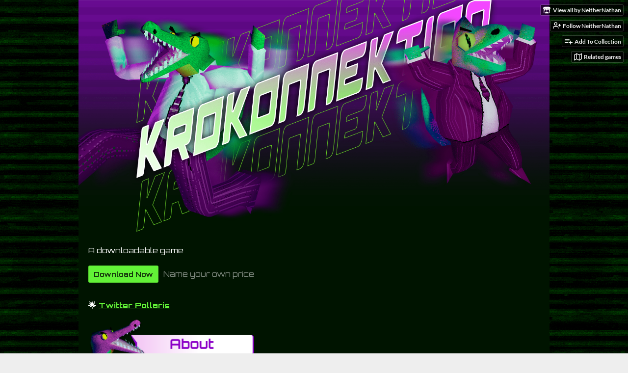

--- FILE ---
content_type: text/html
request_url: https://neithernathan.itch.io/krokonnektion
body_size: 9481
content:
<!DOCTYPE HTML><html lang="en"><head><meta charset="UTF-8"/><meta content="#085b0c" name="theme-color"/><meta content="https://img.itch.zone/aW1nLzczODMxMDAucG5n/original/hDTOPN.png" property="og:image"/><link rel="icon" href="https://img.itch.zone/aW1nLzczODMxMDAucG5n/32x32%23/pk7Y0X.png" type="image/png"/><meta content="itch.io" property="og:site_name"/><meta content="4503599627724030" property="twitter:account_id"/><meta content="We all know that lizard-people control de world." property="og:description"/><meta content="We all know that lizard-people control de world." name="description"/><meta content="width=device-width, initial-scale=1" name="viewport"/><meta content="games/1267609" name="itch:path"/><meta content="@itchio" name="twitter:site"/><meta content="Krokonnektion by NeitherNathan" name="twitter:title"/><meta content="We all know that lizard-people control de world." name="twitter:description"/><meta content="summary_large_image" name="twitter:card"/><meta content="https://img.itch.zone/aW1nLzczODMxMDAucG5n/508x254%23mb/mPRsfv.png" property="twitter:image"/><meta content="@NeitherNathan" property="twitter:creator"/><meta content="https://neithernathan.itch.io/krokonnektion" name="twitter:url"/><script type="application/ld+json">{"itemListElement":[{"item":{"@id":"https:\/\/itch.io\/games","name":"Games"},"@type":"ListItem","position":1},{"item":{"@id":"https:\/\/itch.io\/games\/genre-adventure","name":"Adventure"},"@type":"ListItem","position":2},{"item":{"@id":"https:\/\/itch.io\/games\/free","name":"Free"},"@type":"ListItem","position":3}],"@context":"http:\/\/schema.org","@type":"BreadcrumbList"}</script><script type="application/ld+json">{"@type":"Product","aggregateRating":{"ratingValue":"4.3","@type":"AggregateRating","ratingCount":6},"@context":"http:\/\/schema.org\/","name":"Krokonnektion","description":"We all know that lizard-people control de world."}</script><title>Krokonnektion by NeitherNathan</title><meta name="csrf_token" value="WyJuV29IIiwxNzY4NTcxNTUzLCJvdFBxVW85djFpbUNzckEiXQ==.nX0rf0aKn/HWgxzi6UjbYVRlYT4=" /><link rel="stylesheet" href="https://static.itch.io/game.css?1768549515"/><script type="text/javascript">window.itchio_translations_url = 'https://static.itch.io/translations';</script><script type="text/javascript" src="https://static.itch.io/lib.min.js?1768549515"></script><script type="text/javascript" src="https://static.itch.io/bundle.min.js?1768549515"></script><script type="text/javascript" src="https://static.itch.io/lib/jquery.maskMoney.js"></script><script id="lib_react_src" data-src="https://static.itch.io/react.min.js?1768549515"></script><script type="text/javascript" src="https://static.itch.io/game.min.js?1768549515"></script><script type="text/javascript">I.current_user = null;I.subdomain = true;</script><script type="text/javascript">if (!window.location.hostname.match(/localhost/)) {      window.dataLayer = window.dataLayer || [];
      function gtag(){dataLayer.push(arguments);}
      gtag('js', new Date());
      gtag('config', "G-36R7NPBMLS", {});
      (function(d, t, s, m) {
        s = d.createElement(t);
        s.src = "https:\/\/www.googletagmanager.com\/gtag\/js?id=G-36R7NPBMLS";
        s.async = 1;
        m = d.getElementsByTagName(t)[0];
        m.parentNode.insertBefore(s, m);
      })(document, "script");
      }</script><style type="text/css" id="game_theme">:root{--itchio_ui_bg: #2a3b2b;--itchio_ui_bg_dark: #243424}.wrapper{--itchio_font_family: Orbitron;--itchio_bg_color: #085b0c;--itchio_bg2_color: rgba(0, 20, 0, 1);--itchio_bg2_sub: #182c18;--itchio_text_color: #ffffff;--itchio_link_color: #62f237;--itchio_border_color: #095609;--itchio_button_color: #62f237;--itchio_button_fg_color: #13300b;--itchio_button_shadow_color: transparent;background-color:#085b0c;/*! */ background-image: url(https://img.itch.zone/aW1nLzczODMyNTkuZ2lm/originalm/T7iD8P.gif);;background-repeat: repeat;background-position: 0 0;background-attachment: fixed; /* */}.inner_column{color:#ffffff;font-family:Orbitron,Lato,LatoExtended,sans-serif;background-color:rgba(0, 20, 0, 1)}.inner_column ::selection{color:#13300b;background:#62f237}.inner_column ::-moz-selection{color:#13300b;background:#62f237}.inner_column h1,.inner_column h2,.inner_column h3,.inner_column h4,.inner_column h5,.inner_column h6{font-family:inherit;font-weight:bold;color:inherit}.inner_column a,.inner_column .footer a{color:#62f237}.inner_column .button,.inner_column .button:hover,.inner_column .button:active{background-color:#62f237;color:#13300b;text-shadow:0 1px 0px transparent}.inner_column hr{background-color:#095609}.inner_column table{border-color:#095609}.inner_column .redactor-box .redactor-toolbar li a{color:#62f237}.inner_column .redactor-box .redactor-toolbar li a:hover,.inner_column .redactor-box .redactor-toolbar li a:active,.inner_column .redactor-box .redactor-toolbar li a.redactor-act{background-color:#62f237 !important;color:#13300b !important;text-shadow:0 1px 0px transparent !important}.inner_column .redactor-box .redactor-toolbar .re-button-tooltip{text-shadow:none}.game_frame{background:#182c18;/*! */  /* */}.game_frame .embed_info{background-color:rgba(0, 20, 0, 0.85)}.game_loading .loader_bar .loader_bar_slider{background-color:#62f237}.view_game_page .reward_row,.view_game_page .bundle_row{border-color:#182c18 !important}.view_game_page .game_info_panel_widget{background:rgba(24, 44, 24, 1)}.view_game_page .star_value .star_fill{color:#62f237}.view_game_page .rewards .quantity_input{background:rgba(24, 44, 24, 1);border-color:rgba(255, 255, 255, 0.5);color:#ffffff}.view_game_page .right_col{display:block}.game_devlog_page li .meta_row .post_likes{border-color:#182c18}.game_devlog_post_page .post_like_button{box-shadow:inset 0 0 0 1px #095609}.game_comments_widget .community_post .post_footer a,.game_comments_widget .community_post .post_footer .vote_btn,.game_comments_widget .community_post .post_header .post_date a,.game_comments_widget .community_post .post_header .edit_message{color:rgba(255, 255, 255, 0.5)}.game_comments_widget .community_post .reveal_full_post_btn{background:linear-gradient(to bottom, transparent, #001400 50%, #001400);color:#62f237}.game_comments_widget .community_post .post_votes{border-color:rgba(255, 255, 255, 0.2)}.game_comments_widget .community_post .post_votes .vote_btn:hover{background:rgba(255, 255, 255, 0.05)}.game_comments_widget .community_post .post_footer .vote_btn{border-color:rgba(255, 255, 255, 0.5)}.game_comments_widget .community_post .post_footer .vote_btn span{color:inherit}.game_comments_widget .community_post .post_footer .vote_btn:hover,.game_comments_widget .community_post .post_footer .vote_btn.voted{background-color:#62f237;color:#13300b;text-shadow:0 1px 0px transparent;border-color:#62f237}.game_comments_widget .form .redactor-box,.game_comments_widget .form .click_input,.game_comments_widget .form .forms_markdown_input_widget{border-color:rgba(255, 255, 255, 0.5);background:transparent}.game_comments_widget .form .redactor-layer,.game_comments_widget .form .redactor-toolbar,.game_comments_widget .form .click_input,.game_comments_widget .form .forms_markdown_input_widget{background:rgba(24, 44, 24, 1)}.game_comments_widget .form .forms_markdown_input_widget .markdown_toolbar button{color:inherit;opacity:0.6}.game_comments_widget .form .forms_markdown_input_widget .markdown_toolbar button:hover,.game_comments_widget .form .forms_markdown_input_widget .markdown_toolbar button:active{opacity:1;background-color:#62f237 !important;color:#13300b !important;text-shadow:0 1px 0px transparent !important}.game_comments_widget .form .forms_markdown_input_widget .markdown_toolbar,.game_comments_widget .form .forms_markdown_input_widget li{border-color:rgba(255, 255, 255, 0.5)}.game_comments_widget .form textarea{border-color:rgba(255, 255, 255, 0.5);background:rgba(24, 44, 24, 1);color:inherit}.game_comments_widget .form .redactor-toolbar{border-color:rgba(255, 255, 255, 0.5)}.game_comments_widget .hint{color:rgba(255, 255, 255, 0.5)}.game_community_preview_widget .community_topic_row .topic_tag{background-color:#182c18}.footer .svgicon,.view_game_page .more_information_toggle .svgicon{fill:#ffffff !important}
</style><link type="text/css" href="https://fonts.googleapis.com/css?family=Orbitron%3A400%2C400italic%2C700%2C700italic" rel="stylesheet"/></head><body data-page_name="view_game" class=" locale_en game_layout_widget layout_widget responsive no_theme_toggle" data-host="itch.io"><ul id="user_tools" class="user_tools hidden"><li><a href="https://neithernathan.itch.io" class="action_btn view_more"><svg height="16" class="svgicon icon_itchio_new" aria-hidden viewBox="0 0 262.728 235.452" version="1.1" width="18" role="img"><path d="M31.99 1.365C21.287 7.72.2 31.945 0 38.298v10.516C0 62.144 12.46 73.86 23.773 73.86c13.584 0 24.902-11.258 24.903-24.62 0 13.362 10.93 24.62 24.515 24.62 13.586 0 24.165-11.258 24.165-24.62 0 13.362 11.622 24.62 25.207 24.62h.246c13.586 0 25.208-11.258 25.208-24.62 0 13.362 10.58 24.62 24.164 24.62 13.585 0 24.515-11.258 24.515-24.62 0 13.362 11.32 24.62 24.903 24.62 11.313 0 23.773-11.714 23.773-25.046V38.298c-.2-6.354-21.287-30.58-31.988-36.933C180.118.197 157.056-.005 122.685 0c-34.37.003-81.228.54-90.697 1.365zm65.194 66.217a28.025 28.025 0 0 1-4.78 6.155c-5.128 5.014-12.157 8.122-19.906 8.122a28.482 28.482 0 0 1-19.948-8.126c-1.858-1.82-3.27-3.766-4.563-6.032l-.006.004c-1.292 2.27-3.092 4.215-4.954 6.037a28.5 28.5 0 0 1-19.948 8.12c-.934 0-1.906-.258-2.692-.528-1.092 11.372-1.553 22.24-1.716 30.164l-.002.045c-.02 4.024-.04 7.333-.06 11.93.21 23.86-2.363 77.334 10.52 90.473 19.964 4.655 56.7 6.775 93.555 6.788h.006c36.854-.013 73.59-2.133 93.554-6.788 12.883-13.14 10.31-66.614 10.52-90.474-.022-4.596-.04-7.905-.06-11.93l-.003-.045c-.162-7.926-.623-18.793-1.715-30.165-.786.27-1.757.528-2.692.528a28.5 28.5 0 0 1-19.948-8.12c-1.862-1.822-3.662-3.766-4.955-6.037l-.006-.004c-1.294 2.266-2.705 4.213-4.563 6.032a28.48 28.48 0 0 1-19.947 8.125c-7.748 0-14.778-3.11-19.906-8.123a28.025 28.025 0 0 1-4.78-6.155 27.99 27.99 0 0 1-4.736 6.155 28.49 28.49 0 0 1-19.95 8.124c-.27 0-.54-.012-.81-.02h-.007c-.27.008-.54.02-.813.02a28.49 28.49 0 0 1-19.95-8.123 27.992 27.992 0 0 1-4.736-6.155zm-20.486 26.49l-.002.01h.015c8.113.017 15.32 0 24.25 9.746 7.028-.737 14.372-1.105 21.722-1.094h.006c7.35-.01 14.694.357 21.723 1.094 8.93-9.747 16.137-9.73 24.25-9.746h.014l-.002-.01c3.833 0 19.166 0 29.85 30.007L210 165.244c8.504 30.624-2.723 31.373-16.727 31.4-20.768-.773-32.267-15.855-32.267-30.935-11.496 1.884-24.907 2.826-38.318 2.827h-.006c-13.412 0-26.823-.943-38.318-2.827 0 15.08-11.5 30.162-32.267 30.935-14.004-.027-25.23-.775-16.726-31.4L46.85 124.08c10.684-30.007 26.017-30.007 29.85-30.007zm45.985 23.582v.006c-.02.02-21.863 20.08-25.79 27.215l14.304-.573v12.474c0 .584 5.74.346 11.486.08h.006c5.744.266 11.485.504 11.485-.08v-12.474l14.304.573c-3.928-7.135-25.79-27.215-25.79-27.215v-.006l-.003.002z"/></svg><span class="full_label">View all by NeitherNathan</span><span class="mobile_label">Creator</span></a></li><li><a data-unfollow_url="https://neithernathan.itch.io/-/unfollow?source=game" class="follow_user_btn action_btn" data-user_id="1595108" data-register_action="follow_user" href="https://itch.io/login" data-follow_url="https://neithernathan.itch.io/-/follow?source=game"><svg height="18" aria-hidden version="1.1" role="img" stroke-linejoin="round" class="svgicon icon_user_plus on_follow" fill="none" stroke-width="2" stroke="currentColor" stroke-linecap="round" viewBox="0 0 24 24" width="18"><path d="M16 21v-2a4 4 0 0 0-4-4H5a4 4 0 0 0-4 4v2"></path><circle cx="8.5" cy="7" r="4"></circle><line x1="20" y1="8" x2="20" y2="14"></line><line x1="23" y1="11" x2="17" y2="11"></line></svg><svg height="18" aria-hidden version="1.1" role="img" stroke-linejoin="round" class="svgicon icon_user_check on_unfollow" fill="none" stroke-width="2" stroke="currentColor" stroke-linecap="round" viewBox="0 0 24 24" width="18"><path d="M16 21v-2a4 4 0 0 0-4-4H5a4 4 0 0 0-4 4v2"></path><circle cx="8.5" cy="7" r="4"></circle><polyline points="17 11 19 13 23 9"></polyline></svg><span class="on_follow"><span class="full_label">Follow NeitherNathan</span><span class="mobile_label">Follow</span></span><span class="on_unfollow"><span class="full_label">Following NeitherNathan</span><span class="mobile_label">Following</span></span></a></li><li><a href="https://itch.io/login" class="action_btn add_to_collection_btn"><svg height="18" aria-hidden version="1.1" role="img" stroke-linejoin="round" class="svgicon icon_collection_add2" fill="none" stroke-width="2" stroke="currentColor" stroke-linecap="round" viewBox="0 0 24 24" width="18"><path d="M 1,6 H 14" /><path d="M 1,11 H 14" /><path d="m 1,16 h 9" /><path d="M 18,11 V 21" /><path d="M 13,16 H 23" /></svg><span class="full_label">Add To Collection</span><span class="mobile_label">Collection</span></a></li><li class="community_link"><a href="https://neithernathan.itch.io/krokonnektion#comments" class="action_btn"><svg height="18" aria-hidden version="1.1" role="img" stroke-linejoin="round" class="svgicon icon_comment" fill="none" stroke-width="2" stroke="currentColor" stroke-linecap="round" viewBox="0 0 24 24" width="18"><path d="M21 15a2 2 0 0 1-2 2H7l-4 4V5a2 2 0 0 1 2-2h14a2 2 0 0 1 2 2z" /></svg>Comments</a></li><li><a target="_blank" data-label="related_btn" href="https://itch.io/games-like/1267609/krokonnektion" class="action_btn related_games_btn"><svg height="18" aria-hidden version="1.1" role="img" stroke-linejoin="round" class="svgicon icon_map" fill="none" stroke-width="2" stroke="currentColor" stroke-linecap="round" viewBox="0 0 24 24" width="18"><polygon points="1 6 1 22 8 18 16 22 23 18 23 2 16 6 8 2 1 6"></polygon><line x1="8" y1="2" x2="8" y2="18"></line><line x1="16" y1="6" x2="16" y2="22"></line></svg> <span class="full_label">Related games</span><span class="mobile_label">Related</span></a></li></ul><script type="text/javascript">new I.GameUserTools('#user_tools')</script><div id="wrapper" class="main wrapper"><div id="inner_column" class="inner_column size_large family_orbitron"><div id="header" class="header align_center has_image"><img src="https://img.itch.zone/aW1nLzczODM2MTgucG5n/original/9K%2F%2F8S.png" alt="Krokonnektion"/><h1 itemprop="name" class="game_title">Krokonnektion</h1></div><div id="view_game_4257498" class="view_game_page page_widget base_widget buy_on_top"><div class="header_buy_row"><p>A downloadable game</p><div class="buy_row"><div class="button_message"><a href="https://neithernathan.itch.io/krokonnektion/purchase" class="button buy_btn">Download Now</a><span class="buy_message"><span class="sub">Name your own price</span></span></div></div></div><div class="columns"><div class="left_col column"><div class="formatted_description user_formatted"><p><a href="https://emojipedia.org/glowing-star/" rel="nofollow noopener" referrerpolicy="origin"></a></p>
<h4>🌟&nbsp;<a href="https://twitter.com/PollarisStudios" target="_blank" rel="nofollow noopener" referrerpolicy="origin"><strong>Twitter Pollaris<br></strong></a></h4>
<p><img src="https://img.itch.zone/aW1nLzczODM1ODgucG5n/original/PLciMZ.png" loading="lazy"><br></p>
<p><br></p>
<h3>* In development *</h3>
<h3></h3>
<h3>Hack your way into the Internet inc. building to expose the truth about the world to all mankind in this action-adventure-stealth-thing-game!</h3>
<p><br></p>
<p><img src="https://img.itch.zone/aW1nLzczODM1OTEucG5n/original/zugD6P.png" loading="lazy"><br></p>
<p><strong>WASD - Move<br>SPACE - Jump<br>MOUSE SCROLL - Scroll messages<br></strong><strong>RIGHT CLICK -&nbsp;&nbsp;Interaction<br>E - Interaction</strong><strong><br></strong></p>
<p><img src="https://img.itch.zone/aW1nLzczODM1OTMucG5n/original/avVbBY.png" style="color: inherit; font-size: inherit" loading="lazy"></p>
<h4>🌟 <a href="https://twitter.com/PollarisStudios" target="_blank" rel="nofollow noopener" referrerpolicy="origin">Pollaris Studios</a></h4>
<p></p>
<h4>Game artist:&nbsp;Francisco Lucas</h4>
<h5><a href="https://twitter.com/Designcisco_" target="_blank" rel="nofollow noopener" referrerpolicy="origin">@Designcisco_</a></h5>
<h5><a href="https://www.behance.net/francisco_" target="_blank" rel="nofollow noopener" referrerpolicy="origin">Francisco_</a></h5>
<h5></h5>
<h4>Unreal Engine Programmer:&nbsp; Nathan Gabriel</h4>
<h5><a href="https://neithernathan.itch.io/">NeitherNathan</a></h5>
<h5><a href="https://twitter.com/NeitherNathan" target="_blank" rel="nofollow noopener" referrerpolicy="origin">@NeitherNathan</a></h5>
<p></p>
<h4>Musics and sound:&nbsp;Gabriel Rieper</h4>
<h5><a href="https://rieps.itch.io/">Rieps</a></h5>
<p><br></p>
<p><br></p>
<p><br></p></div><div class="more_information_toggle"><div class="toggle_row"><a href="javascript:void(0)" class="toggle_info_btn">More information<svg height="6" class="svgicon icon_down_tick" aria-hidden viewBox="0 0 37 20" version="1.1" width="12" role="img"><path d="m2.0858 0c-1.1535 0-2.0858 0.86469-2.0858 1.9331 0 0.5139 0.21354 1.0183 0.38704 1.1881l18.113 16.879 18.112-16.879c0.174-0.1696 0.388-0.674 0.388-1.1879 0-1.0684-0.932-1.9331-2.086-1.9331-0.577 0-1.111 0.23008-1.49 0.57992l-14.924 13.894-14.925-13.893c-0.3777-0.34998-0.9134-0.581-1.4902-0.581z"/></svg></a></div><div class="info_panel_wrapper"><div id="game_info_panel_582624" class="game_info_panel_widget base_widget"><table><tbody><tr><td>Status</td><td><a href="https://itch.io/games/in-development">In development</a></td></tr><tr><td>Rating</td><td><div class="aggregate_rating" itemprop="aggregateRating" data-tooltip="4.33 average rating from 6 total ratings" tabindex="0" itemscope itemtype="http://schema.org/AggregateRating"><div content="4.3" class="star_value" itemprop="ratingValue"><span class="screenreader_only">Rated 4.3 out of 5 stars</span><div style="width: 86.66667%" class="star_fill"><span aria-hidden="true" class="star icon-star"></span><span aria-hidden="true" class="star icon-star"></span><span aria-hidden="true" class="star icon-star"></span><span aria-hidden="true" class="star icon-star"></span><span aria-hidden="true" class="star icon-star"></span></div><div class="star_holes"><span aria-hidden="true" class="star icon-star2"></span><span aria-hidden="true" class="star icon-star2"></span><span aria-hidden="true" class="star icon-star2"></span><span aria-hidden="true" class="star icon-star2"></span><span aria-hidden="true" class="star icon-star2"></span></div></div><span content="6" class="rating_count" itemprop="ratingCount">(6<span class="screenreader_only"> total ratings</span>)</span></div></td></tr><tr><td>Author</td><td><a href="https://neithernathan.itch.io">NeitherNathan</a></td></tr><tr><td>Genre</td><td><a href="https://itch.io/games/genre-adventure">Adventure</a>, <a href="https://itch.io/games/tag-survival">Survival</a></td></tr><tr><td>Tags</td><td><a href="https://itch.io/games/tag-first-person">First-Person</a>, <a href="https://itch.io/games/tag-low-poly">Low-poly</a>, <a href="https://itch.io/games/tag-retro">Retro</a>, <a href="https://itch.io/games/tag-singleplayer">Singleplayer</a></td></tr><tr><td>Average session</td><td><a href="https://itch.io/games/duration-half-hour">About a half-hour</a></td></tr><tr><td>Languages</td><td><a href="https://itch.io/games/lang-en">English</a></td></tr><tr><td>Inputs</td><td><a href="https://itch.io/games/input-keyboard">Keyboard</a></td></tr><tr><td>Links</td><td><a rel="nofollow noopener" href="https://twitter.com/PollarisStudios">Twitter/X</a></td></tr></tbody></table></div></div></div><h2 id="download">Download</h2><div class="buy_row"><div class="button_message"><a href="https://neithernathan.itch.io/krokonnektion/purchase" class="button buy_btn">Download Now</a><span class="buy_message"><span class="sub">Name your own price</span></span></div></div><div class="uploads"><p>Click download now to get access to the following files:</p><div id="upload_list_4423354" class="upload_list_widget base_widget"><div class="upload"><div class="info_column"><div class="upload_name"><strong title="Krokonnektion.zip" class="name">Krokonnektion.zip</strong> <span class="file_size"><span>118 MB</span></span> <span class="download_platforms"></span></div></div></div></div></div><div id="game_comments_8436625" class="game_comments_widget base_widget"><h2 id="comments">Comments</h2><p class="form_placeholder"><a href="https://itch.io/login" data-register_action="comment">Log in with itch.io</a> to leave a comment.</p><div id="community_topic_posts_6203397" class="community_topic_posts_widget base_widget"><div id="community_post_list_9404512" class="community_post_list_widget base_widget"><div id="post-10552498" class="community_post has_vote_column" data-post="{&quot;id&quot;:10552498,&quot;user_id&quot;:11351035}"><div id="first-post" class="post_anchor"></div><div class="post_grid"><div class="post_votes"><a title="Vote up" data-register_action="community_vote" href="https://itch.io/login" class="vote_up_btn vote_btn"><svg height="20" class="svgicon icon_vote_up" aria-hidden viewBox="0 0 24 24" version="1.1" width="20" role="img"><polygon points="2 18 12 6 22 18" /></svg></a> <a title="Vote down" data-register_action="community_vote" href="https://itch.io/login" class="vote_down_btn vote_btn"><svg height="20" class="svgicon icon_vote_down" aria-hidden viewBox="0 0 24 24" version="1.1" width="20" role="img"><polygon points="2 6 12 18 22 6" /></svg></a></div><a href="https://itch.io/profile/c27115132109351248" class="avatar_container"><div style="background-image: url(https://img.itch.zone/aW1nLzE3MzQ4NjA5LnBuZw==/25x25%23/f4uvNo.png)" class="post_avatar"></div></a><div class="post_header"><span class="post_author"><a href="https://itch.io/profile/c27115132109351248">c27.115132.109.351248</a></span><span title="2024-08-16 02:44:01" class="post_date"><a href="https://itch.io/post/10552498">1 year ago</a></span> <span class="edit_message">(1 edit)</span> <span class="vote_counts"></span></div><div class="post_content"><div dir="auto" class="post_body user_formatted"><p>Ijxhwnuyntsx
</p></div><div class="post_footer"><a class="post_action reply_btn" href="https://itch.io/login" data-register_action="community_reply">Reply</a></div></div></div></div><div id="post-4935363" class="community_post has_vote_column" data-post="{&quot;id&quot;:4935363,&quot;user_id&quot;:263660}"><div class="post_grid"><div class="post_votes"><a title="Vote up" data-register_action="community_vote" href="https://itch.io/login" class="vote_up_btn vote_btn"><svg height="20" class="svgicon icon_vote_up" aria-hidden viewBox="0 0 24 24" version="1.1" width="20" role="img"><polygon points="2 18 12 6 22 18" /></svg></a> <a title="Vote down" data-register_action="community_vote" href="https://itch.io/login" class="vote_down_btn vote_btn"><svg height="20" class="svgicon icon_vote_down" aria-hidden viewBox="0 0 24 24" version="1.1" width="20" role="img"><polygon points="2 6 12 18 22 6" /></svg></a></div><a href="https://itch.io/profile/astrogrinder" class="avatar_container"><div style="background-image: url(https://img.itch.zone/aW1nLzc0MjkzODkucG5n/25x25%23/CWUzm9.png)" class="post_avatar"></div></a><div class="post_header"><span class="post_author"><a href="https://itch.io/profile/astrogrinder">Astrogrinder</a></span><span title="2021-11-16 12:35:03" class="post_date"><a href="https://itch.io/post/4935363">4 years ago</a></span><span class="vote_counts"></span></div><div class="post_content"><div dir="auto" class="post_body user_formatted"><p>Liked the game very much. The platforming section was a little confusing, but I still had a lot of fun playing. Also loved the music.&nbsp;Very excited to play the continuation of the story! I recorded the video, it&#x27;s in Russian.<br><br></p><p>Игра очень понравилась, записал видео на русском:</p><div><button itchio aria-label="Click to activate YouTube embed" type="button" class="embed_preload youtube_preload" data-embed_code="&lt;iframe width=&quot;500&quot; height=&quot;281&quot; src=&quot;//www.youtube.com/embed/mIUZmHnkbnY&quot; frameborder=&quot;0&quot; allowfullscreen=&quot;&quot;&gt;&lt;/iframe&gt;" style="width: 250px; height: 140px; background: url(https://i.ytimg.com/vi/mIUZmHnkbnY/hqdefault.jpg) 50% 50% no-repeat; background-size: cover"></button></div></div><div class="post_footer"><a class="post_action reply_btn" href="https://itch.io/login" data-register_action="community_reply">Reply</a></div></div></div></div><div id="post-4932526" class="community_post has_vote_column" data-post="{&quot;id&quot;:4932526,&quot;user_id&quot;:5035120}"><div class="post_grid"><div class="post_votes"><a title="Vote up" data-register_action="community_vote" href="https://itch.io/login" class="vote_up_btn vote_btn"><svg height="20" class="svgicon icon_vote_up" aria-hidden viewBox="0 0 24 24" version="1.1" width="20" role="img"><polygon points="2 18 12 6 22 18" /></svg></a> <a title="Vote down" data-register_action="community_vote" href="https://itch.io/login" class="vote_down_btn vote_btn"><svg height="20" class="svgicon icon_vote_down" aria-hidden viewBox="0 0 24 24" version="1.1" width="20" role="img"><polygon points="2 6 12 18 22 6" /></svg></a></div><a href="https://itch.io/profile/azgreentea" class="avatar_container"><div style="background-image: url(https://img.itch.zone/aW1nLzczMTg4NzgucG5n/25x25%23/YtUXRL.png)" class="post_avatar"></div></a><div class="post_header"><span class="post_author"><a href="https://itch.io/profile/azgreentea">AzGreentea</a></span><span title="2021-11-15 19:51:54" class="post_date"><a href="https://itch.io/post/4932526">4 years ago</a></span><span class="vote_counts"></span></div><div class="post_content"><div dir="auto" class="post_body user_formatted"><p>I&#x27;d never thought id be bobbing and weaving around crocodiles in a video game. the game is a very captivating, really good concept and gameplay mechanics but the only issue I had was with a few bugs here and there but in all it&#x27;s a great game. </p><div><button itchio aria-label="Click to activate YouTube embed" type="button" class="embed_preload youtube_preload" data-embed_code="&lt;iframe width=&quot;500&quot; height=&quot;281&quot; src=&quot;//www.youtube.com/embed/kM7PnbQJ7E0&quot; frameborder=&quot;0&quot; allowfullscreen=&quot;&quot;&gt;&lt;/iframe&gt;" style="width: 250px; height: 140px; background: url(https://i.ytimg.com/vi/kM7PnbQJ7E0/hqdefault.jpg) 50% 50% no-repeat; background-size: cover"></button></div></div><div class="post_footer"><a class="post_action reply_btn" href="https://itch.io/login" data-register_action="community_reply">Reply</a></div></div></div></div><div id="post-4932002" class="community_post has_vote_column" data-post="{&quot;id&quot;:4932002,&quot;user_id&quot;:384847}"><div class="post_grid"><div class="post_votes"><a title="Vote up" data-register_action="community_vote" href="https://itch.io/login" class="vote_up_btn vote_btn"><svg height="20" class="svgicon icon_vote_up" aria-hidden viewBox="0 0 24 24" version="1.1" width="20" role="img"><polygon points="2 18 12 6 22 18" /></svg></a> <a title="Vote down" data-register_action="community_vote" href="https://itch.io/login" class="vote_down_btn vote_btn"><svg height="20" class="svgicon icon_vote_down" aria-hidden viewBox="0 0 24 24" version="1.1" width="20" role="img"><polygon points="2 6 12 18 22 6" /></svg></a></div><a href="https://itch.io/profile/rostiger-rentner" class="avatar_container"><div style="background-image: url(https://img.itch.zone/aW1hZ2UyL3VzZXIvMzg0ODQ3LzUwNDExMi5wbmc=/25x25%23/2%2FU7pL.png)" class="post_avatar"></div></a><div class="post_header"><span class="post_author"><a href="https://itch.io/profile/rostiger-rentner">Rostiger  Rentner</a></span><span title="2021-11-15 18:15:08" class="post_date"><a href="https://itch.io/post/4932002">4 years ago</a></span><span class="vote_counts"></span></div><div class="post_content"><div dir="auto" class="post_body user_formatted"><p>hi, big thx for the great game. greetings from rosti 😘</p><p></p><div><button itchio aria-label="Click to activate YouTube embed" type="button" class="embed_preload youtube_preload" data-embed_code="&lt;iframe width=&quot;500&quot; height=&quot;281&quot; src=&quot;//www.youtube.com/embed/Dlm1q6J4Nws&quot; frameborder=&quot;0&quot; allowfullscreen=&quot;&quot;&gt;&lt;/iframe&gt;" style="width: 250px; height: 140px; background: url(https://i.ytimg.com/vi/Dlm1q6J4Nws/hqdefault.jpg) 50% 50% no-repeat; background-size: cover"></button></div></div><div class="post_footer"><a class="post_action reply_btn" href="https://itch.io/login" data-register_action="community_reply">Reply</a></div></div></div></div><div id="post-4918062" class="community_post has_vote_column" data-post="{&quot;id&quot;:4918062,&quot;user_id&quot;:2038792}"><div class="post_grid"><div class="post_votes"><a title="Vote up" data-register_action="community_vote" href="https://itch.io/login" class="vote_up_btn vote_btn"><svg height="20" class="svgicon icon_vote_up" aria-hidden viewBox="0 0 24 24" version="1.1" width="20" role="img"><polygon points="2 18 12 6 22 18" /></svg></a> <a title="Vote down" data-register_action="community_vote" href="https://itch.io/login" class="vote_down_btn vote_btn"><svg height="20" class="svgicon icon_vote_down" aria-hidden viewBox="0 0 24 24" version="1.1" width="20" role="img"><polygon points="2 6 12 18 22 6" /></svg></a></div><a href="https://itch.io/profile/tonatsu" class="avatar_container"><div style="background-image: url(https://img.itch.zone/aW1nLzcyMzMwMTMuanBn/25x25%23/yy%2F8hd.jpg)" class="post_avatar"></div></a><div class="post_header"><span class="post_author"><a href="https://itch.io/profile/tonatsu">Tonatsu</a></span><span title="2021-11-12 21:01:26" class="post_date"><a href="https://itch.io/post/4918062">4 years ago</a></span><span class="vote_counts"></span></div><div class="post_content"><div dir="auto" class="post_body user_formatted"><p></p><p>Fun game! I really like the retro aesthetic and I’m interested in where the story will go. I know it was already mentioned but I also had the issue of the game running to the end after falling off the platforms. Regardless I had a good time playing.
</p><div><button itchio aria-label="Click to activate YouTube embed" type="button" class="embed_preload youtube_preload" data-embed_code="&lt;iframe width=&quot;500&quot; height=&quot;281&quot; src=&quot;//www.youtube.com/embed/lf7H00D3nvQ&quot; frameborder=&quot;0&quot; allowfullscreen=&quot;&quot;&gt;&lt;/iframe&gt;" style="width: 250px; height: 140px; background: url(https://i.ytimg.com/vi/lf7H00D3nvQ/hqdefault.jpg) 50% 50% no-repeat; background-size: cover"></button></div></div><div class="post_footer"><a class="post_action reply_btn" href="https://itch.io/login" data-register_action="community_reply">Reply</a></div></div></div></div><div id="post-4901080" class="community_post has_vote_column has_replies" data-post="{&quot;id&quot;:4901080,&quot;user_id&quot;:556084}"><div class="post_grid"><div class="post_votes"><a title="Vote up" data-register_action="community_vote" href="https://itch.io/login" class="vote_up_btn vote_btn"><svg height="20" class="svgicon icon_vote_up" aria-hidden viewBox="0 0 24 24" version="1.1" width="20" role="img"><polygon points="2 18 12 6 22 18" /></svg></a> <a title="Vote down" data-register_action="community_vote" href="https://itch.io/login" class="vote_down_btn vote_btn"><svg height="20" class="svgicon icon_vote_down" aria-hidden viewBox="0 0 24 24" version="1.1" width="20" role="img"><polygon points="2 6 12 18 22 6" /></svg></a></div><a href="https://itch.io/profile/thevideogameanthologist" class="avatar_container"><div style="background-image: url(https://img.itch.zone/aW1nLzY3MTIzMjEuanBn/25x25%23/TUra7H.jpg)" class="post_avatar"></div></a><div class="post_header"><span class="post_author"><a href="https://itch.io/profile/thevideogameanthologist">TheVideoGameAnthologist</a></span><span title="2021-11-10 01:10:23" class="post_date"><a href="https://itch.io/post/4901080">4 years ago</a></span><span class="vote_counts"><span class="upvotes">(+1)</span></span></div><div class="post_content"><div dir="auto" class="post_body user_formatted"><p>This was a fun game. It really reminded me of the classic PS1 games. 5/5. Crocodile/Lizard People rule. Keep up the great work!&nbsp;</p><div><button itchio aria-label="Click to activate YouTube embed" type="button" class="embed_preload youtube_preload" data-embed_code="&lt;iframe width=&quot;500&quot; height=&quot;281&quot; src=&quot;//www.youtube.com/embed/Gy7APMUtHew&quot; frameborder=&quot;0&quot; allowfullscreen=&quot;&quot;&gt;&lt;/iframe&gt;" style="width: 250px; height: 140px; background: url(https://i.ytimg.com/vi/Gy7APMUtHew/hqdefault.jpg) 50% 50% no-repeat; background-size: cover"></button></div></div><div class="post_footer"><a class="post_action reply_btn" href="https://itch.io/login" data-register_action="community_reply">Reply</a></div></div></div></div><div class="community_post_replies top_level_replies"><div id="post-4911117" class="community_post has_vote_column is_reply" data-post="{&quot;id&quot;:4911117,&quot;user_id&quot;:1005577}"><div class="post_grid"><div class="post_votes"><a title="Vote up" data-register_action="community_vote" href="https://itch.io/login" class="vote_up_btn vote_btn"><svg height="20" class="svgicon icon_vote_up" aria-hidden viewBox="0 0 24 24" version="1.1" width="20" role="img"><polygon points="2 18 12 6 22 18" /></svg></a> <a title="Vote down" data-register_action="community_vote" href="https://itch.io/login" class="vote_down_btn vote_btn"><svg height="20" class="svgicon icon_vote_down" aria-hidden viewBox="0 0 24 24" version="1.1" width="20" role="img"><polygon points="2 6 12 18 22 6" /></svg></a></div><a href="https://itch.io/profile/chicogames" class="avatar_container"><div style="background-image: url(https://img.itch.zone/aW1nLzExNTM0OTY3LmpwZw==/25x25%23/CLhaS%2F.jpg)" class="post_avatar"></div></a><div class="post_header"><span class="post_author"><a href="https://itch.io/profile/chicogames">chicogames</a></span><span title="2021-11-11 17:07:19" class="post_date"><a href="https://itch.io/post/4911117">4 years ago</a></span><span class="vote_counts"></span></div><div class="post_content"><div dir="auto" class="post_body user_formatted"><p>Thanks for the feedback <b>🐊</b>&nbsp;<b>🐊</b>&nbsp;</p></div><div class="post_footer"><a class="post_action reply_btn" href="https://itch.io/login" data-register_action="community_reply">Reply</a></div></div></div></div></div><div id="post-4889962" class="community_post is_suspended has_vote_column disabled" data-post="{&quot;id&quot;:4889962,&quot;user_id&quot;:4877055}"><div class="post_grid"><div class="post_votes"><a title="Vote up" data-register_action="community_vote" href="https://itch.io/login" class="vote_up_btn vote_btn"><svg height="20" class="svgicon icon_vote_up" aria-hidden viewBox="0 0 24 24" version="1.1" width="20" role="img"><polygon points="2 18 12 6 22 18" /></svg></a> <a title="Vote down" data-register_action="community_vote" href="https://itch.io/login" class="vote_down_btn vote_btn"><svg height="20" class="svgicon icon_vote_down" aria-hidden viewBox="0 0 24 24" version="1.1" width="20" role="img"><polygon points="2 6 12 18 22 6" /></svg></a></div><div class="avatar_container"><div style="background-image: url(https://static.itch.io/images/frog-sad.svg)" class="post_avatar"></div></div><div class="post_header"><span class="post_author"><strong class="name_placeholder">Suspended account</strong></span><span title="2021-11-08 20:09:33" class="post_date"><a href="https://itch.io/post/4889962">4 years ago</a></span></div><div class="post_content"><div dir="auto" class="post_body user_formatted"><details class="toggle_post_body"><summary><em>Show post...</em></summary><p>cool retro</p><div><button itchio aria-label="Click to activate YouTube embed" type="button" class="embed_preload youtube_preload" data-embed_code="&lt;iframe width=&quot;500&quot; height=&quot;281&quot; src=&quot;//www.youtube.com/embed/ffhs_waEB6s&quot; frameborder=&quot;0&quot; allowfullscreen=&quot;&quot;&gt;&lt;/iframe&gt;" style="width: 250px; height: 140px; background: url(https://i.ytimg.com/vi/ffhs_waEB6s/hqdefault.jpg) 50% 50% no-repeat; background-size: cover"></button></div></details></div><div class="post_footer"><a class="post_action reply_btn" href="https://itch.io/login" data-register_action="community_reply">Reply</a></div></div></div></div><div id="post-4888169" class="community_post has_vote_column" data-post="{&quot;id&quot;:4888169,&quot;user_id&quot;:3454170}"><div id="last-post" class="post_anchor"></div><div class="post_grid"><div class="post_votes"><a title="Vote up" data-register_action="community_vote" href="https://itch.io/login" class="vote_up_btn vote_btn"><svg height="20" class="svgicon icon_vote_up" aria-hidden viewBox="0 0 24 24" version="1.1" width="20" role="img"><polygon points="2 18 12 6 22 18" /></svg></a> <a title="Vote down" data-register_action="community_vote" href="https://itch.io/login" class="vote_down_btn vote_btn"><svg height="20" class="svgicon icon_vote_down" aria-hidden viewBox="0 0 24 24" version="1.1" width="20" role="img"><polygon points="2 6 12 18 22 6" /></svg></a></div><a href="https://itch.io/profile/5mg" class="avatar_container"><div style="background-image: url(https://img.itch.zone/aW1nLzQ0Nzg3NjYucG5n/25x25%23/7OhNT%2F.png)" class="post_avatar"></div></a><div class="post_header"><span class="post_author"><a href="https://itch.io/profile/5mg">5mg</a></span><span title="2021-11-08 17:10:12" class="post_date"><a href="https://itch.io/post/4888169">4 years ago</a></span><span class="vote_counts"><span class="upvotes">(+1)</span></span></div><div class="post_content"><div dir="auto" class="post_body user_formatted"><p>Nice game. It have a bug in the final part when i active the alarm button and fall of the platforms, the game runs to the end. </p><div><button itchio aria-label="Click to activate YouTube embed" type="button" class="embed_preload youtube_preload" data-embed_code="&lt;iframe width=&quot;500&quot; height=&quot;281&quot; src=&quot;//www.youtube.com/embed/vZ__126c1PM&quot; frameborder=&quot;0&quot; allowfullscreen=&quot;&quot;&gt;&lt;/iframe&gt;" style="width: 250px; height: 140px; background: url(https://i.ytimg.com/vi/vZ__126c1PM/hqdefault.jpg) 50% 50% no-repeat; background-size: cover"></button></div></div><div class="post_footer"><a class="post_action reply_btn" href="https://itch.io/login" data-register_action="community_reply">Reply</a></div></div></div></div><script type="text/template" id="vote_counts_tpl"><% if (up_score > 0) { %><span class="upvotes">(+{{up_score}})</span><% } %><% if (down_score > 0) { %><span class="downvotes">(-{{down_score}})</span><% } %></script></div></div></div></div><div class="right_col column"><div class="video_embed"><div id="video_embed_6061938" class="video_embed_widget base_widget" style="padding-bottom: 56.25%; position: relative;"><iframe frameborder="0" allowfullscreen src="//www.youtube.com/embed/HG-YwqgMkgY" style="position: absolute; width: 100%; height: 100%; left: 0; right: 0"></iframe></div></div><div class="screenshot_list"><a target="_blank" href="https://img.itch.zone/aW1hZ2UvMTI2NzYwOS83MzgzMTA2LnBuZw==/original/E40Haq.png" data-image_lightbox="true"><img class="screenshot" data-screenshot_id="7383106" srcset="https://img.itch.zone/aW1hZ2UvMTI2NzYwOS83MzgzMTA2LnBuZw==/347x500/LbMn0G.png 1x, https://img.itch.zone/aW1hZ2UvMTI2NzYwOS83MzgzMTA2LnBuZw==/794x1000/ZxJbeE.png 2x" src="https://img.itch.zone/aW1hZ2UvMTI2NzYwOS83MzgzMTA2LnBuZw==/347x500/LbMn0G.png"/></a></div></div></div></div><div id="view_game_footer" class="footer"><a href="https://itch.io/" class="icon_logo"><svg height="17" class="svgicon icon_itchio_new" aria-hidden viewBox="0 0 262.728 235.452" version="1.1" width="20" role="img"><path d="M31.99 1.365C21.287 7.72.2 31.945 0 38.298v10.516C0 62.144 12.46 73.86 23.773 73.86c13.584 0 24.902-11.258 24.903-24.62 0 13.362 10.93 24.62 24.515 24.62 13.586 0 24.165-11.258 24.165-24.62 0 13.362 11.622 24.62 25.207 24.62h.246c13.586 0 25.208-11.258 25.208-24.62 0 13.362 10.58 24.62 24.164 24.62 13.585 0 24.515-11.258 24.515-24.62 0 13.362 11.32 24.62 24.903 24.62 11.313 0 23.773-11.714 23.773-25.046V38.298c-.2-6.354-21.287-30.58-31.988-36.933C180.118.197 157.056-.005 122.685 0c-34.37.003-81.228.54-90.697 1.365zm65.194 66.217a28.025 28.025 0 0 1-4.78 6.155c-5.128 5.014-12.157 8.122-19.906 8.122a28.482 28.482 0 0 1-19.948-8.126c-1.858-1.82-3.27-3.766-4.563-6.032l-.006.004c-1.292 2.27-3.092 4.215-4.954 6.037a28.5 28.5 0 0 1-19.948 8.12c-.934 0-1.906-.258-2.692-.528-1.092 11.372-1.553 22.24-1.716 30.164l-.002.045c-.02 4.024-.04 7.333-.06 11.93.21 23.86-2.363 77.334 10.52 90.473 19.964 4.655 56.7 6.775 93.555 6.788h.006c36.854-.013 73.59-2.133 93.554-6.788 12.883-13.14 10.31-66.614 10.52-90.474-.022-4.596-.04-7.905-.06-11.93l-.003-.045c-.162-7.926-.623-18.793-1.715-30.165-.786.27-1.757.528-2.692.528a28.5 28.5 0 0 1-19.948-8.12c-1.862-1.822-3.662-3.766-4.955-6.037l-.006-.004c-1.294 2.266-2.705 4.213-4.563 6.032a28.48 28.48 0 0 1-19.947 8.125c-7.748 0-14.778-3.11-19.906-8.123a28.025 28.025 0 0 1-4.78-6.155 27.99 27.99 0 0 1-4.736 6.155 28.49 28.49 0 0 1-19.95 8.124c-.27 0-.54-.012-.81-.02h-.007c-.27.008-.54.02-.813.02a28.49 28.49 0 0 1-19.95-8.123 27.992 27.992 0 0 1-4.736-6.155zm-20.486 26.49l-.002.01h.015c8.113.017 15.32 0 24.25 9.746 7.028-.737 14.372-1.105 21.722-1.094h.006c7.35-.01 14.694.357 21.723 1.094 8.93-9.747 16.137-9.73 24.25-9.746h.014l-.002-.01c3.833 0 19.166 0 29.85 30.007L210 165.244c8.504 30.624-2.723 31.373-16.727 31.4-20.768-.773-32.267-15.855-32.267-30.935-11.496 1.884-24.907 2.826-38.318 2.827h-.006c-13.412 0-26.823-.943-38.318-2.827 0 15.08-11.5 30.162-32.267 30.935-14.004-.027-25.23-.775-16.726-31.4L46.85 124.08c10.684-30.007 26.017-30.007 29.85-30.007zm45.985 23.582v.006c-.02.02-21.863 20.08-25.79 27.215l14.304-.573v12.474c0 .584 5.74.346 11.486.08h.006c5.744.266 11.485.504 11.485-.08v-12.474l14.304.573c-3.928-7.135-25.79-27.215-25.79-27.215v-.006l-.003.002z"/></svg></a><a href="https://itch.io/">itch.io</a><span class="dot">·</span><a href="https://neithernathan.itch.io">View all by NeitherNathan</a><span class="dot">·</span><a data-lightbox_url="https://neithernathan.itch.io/krokonnektion/report" class="report_game_btn" href="javascript:void(0);">Report</a><span class="dot">·</span><a data-lightbox_url="https://neithernathan.itch.io/krokonnektion/embed" class="embed_game_btn" href="javascript:void(0);">Embed</a><div class="breadcrumbs"><a href="https://itch.io/games">Games</a> › <a href="https://itch.io/games/genre-adventure">Adventure</a> › <a href="https://itch.io/games/free">Free</a></div></div></div></div><script type="text/javascript">I.setup_layout()</script><script type="text/template" id="loading_lightbox_tpl"><div aria-live="polite" class="lightbox loading_lightbox"><div class="loader_outer"><div class="loader_label">Loading</div><div class="loader_bar"><div class="loader_bar_slider"></div></div></div></div></script><script type="text/javascript">init_GameInfoPanel('#game_info_panel_582624', null);new I.CommunityViewTopic('#community_topic_posts_6203397', {"report_url":"https:\/\/itch.io\/post\/:post_id\/report"});init_ViewGame('#view_game_4257498', {"generate_download_url":"https:\/\/neithernathan.itch.io\/krokonnektion\/download_url","game":{"actual_price":0,"hit_url":"https:\/\/neithernathan.itch.io\/krokonnektion\/rh\/eyJpZCI6MTI2NzYwOSwiZSI6MTc2ODU3MTU2OH0%3d%2egNabink06uWIfIkZITVWuojskLY%3d","type":1,"id":1267609,"slug":"krokonnektion","type_name":"default","min_price":0}});
I.setup_page();</script></body></html>